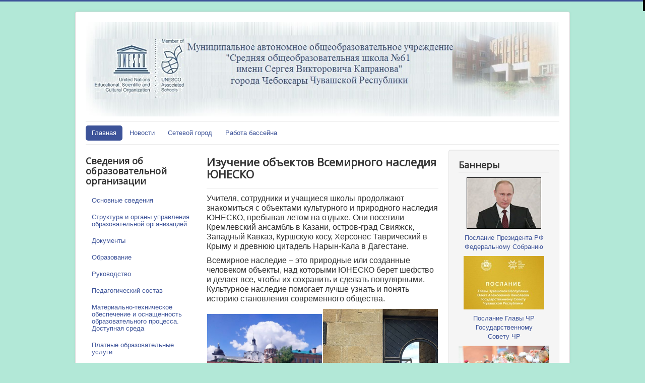

--- FILE ---
content_type: text/html; charset=utf-8
request_url: http://sosh61.citycheb.ru/index.php?option=com_content&view=article&id=1660&catid=8&Itemid=101
body_size: 10062
content:
<!DOCTYPE html>
<html lang="ru-ru" dir="ltr">
<head>
	<meta name="viewport" content="width=device-width, initial-scale=1.0" />
	<meta charset="utf-8" />
	<meta name="keywords" content="Муниципальное бюджетное общеобразовательное учреждение &quot;Средняя общеобразовательная школа №61&quot; города Чебоксары Чувашской Республики" />
	<meta name="author" content="Прокопьева М.В." />
	<meta name="description" content="Муниципальное бюджетное общеобразовательное учреждение &quot;Средняя общеобразовательная школа №61&quot; города Чебоксары Чувашской Республики" />
	<meta name="generator" content="Joomla! - Open Source Content Management" />
	<title>Сайт школы №61 - Изучение объектов Всемирного наследия ЮНЕСКО</title>
	<link href="/templates/protostar/favicon.ico" rel="shortcut icon" type="image/vnd.microsoft.icon" />
	<link href="/templates/protostar/css/template.css?7010f6897cede127e2b5db43992d4a50" rel="stylesheet" />
	<link href="https://fonts.googleapis.com/css?family=Open+Sans" rel="stylesheet" />
	<style>

	h1, h2, h3, h4, h5, h6, .site-title {
		font-family: 'Open Sans', sans-serif;
	}
	body.site {
		border-top: 3px solid #3d5399;
		background-color: #b2e8d7;
	}
	a {
		color: #3d5399;
	}
	.nav-list > .active > a,
	.nav-list > .active > a:hover,
	.dropdown-menu li > a:hover,
	.dropdown-menu .active > a,
	.dropdown-menu .active > a:hover,
	.nav-pills > .active > a,
	.nav-pills > .active > a:hover,
	.btn-primary {
		background: #3d5399;
	}
	</style>
	<script src="/media/jui/js/jquery.min.js?7010f6897cede127e2b5db43992d4a50"></script>
	<script src="/media/jui/js/jquery-noconflict.js?7010f6897cede127e2b5db43992d4a50"></script>
	<script src="/media/jui/js/jquery-migrate.min.js?7010f6897cede127e2b5db43992d4a50"></script>
	<script src="/media/system/js/caption.js?7010f6897cede127e2b5db43992d4a50"></script>
	<script src="/media/jui/js/bootstrap.min.js?7010f6897cede127e2b5db43992d4a50"></script>
	<script src="/templates/protostar/js/template.js?7010f6897cede127e2b5db43992d4a50"></script>
	<!--[if lt IE 9]><script src="/media/jui/js/html5.js?7010f6897cede127e2b5db43992d4a50"></script><![endif]-->
	<script>
jQuery(window).on('load',  function() {
				new JCaption('img.caption');
			});
	</script>

</head>
<body class="site com_content view-article no-layout no-task itemid-101">
	<!-- Body -->
	<div class="body" id="top">
		<div class="container">
			<!-- Header -->
			<header class="header" role="banner">
				<div class="header-inner clearfix">
					<a class="brand pull-left" href="/">
						<img src="http://sosh61.citycheb.ru/images/headers/img/sch61_2025.jpg" alt="Сайт школы №61" />											</a>
					<div class="header-search pull-right">
						
					</div>
				</div>
			</header>
							<nav class="navigation" role="navigation">
					<div class="navbar pull-left">
						<a class="btn btn-navbar collapsed" data-toggle="collapse" data-target=".nav-collapse">
							<span class="element-invisible">Включить/выключить навигацию</span>
							<span class="icon-bar"></span>
							<span class="icon-bar"></span>
							<span class="icon-bar"></span>
						</a>
					</div>
					<div class="nav-collapse">
						<ul class="nav menu nav nav-pills mod-list">
<li class="item-101 default current active"><a href="/index.php?option=com_content&amp;view=article&amp;id=12&amp;Itemid=101" >Главная</a></li><li class="item-108"><a href="/index.php?option=com_content&amp;view=featured&amp;Itemid=108" >Новости</a></li><li class="item-119"><a href="https://net-school.cap.ru/" >Сетевой город</a></li><li class="item-140"><a href="/index.php?option=com_content&amp;view=article&amp;id=163&amp;Itemid=140" >Работа бассейна</a></li></ul>

					</div>
				</nav>
						
			<div class="row-fluid">
									<!-- Begin Sidebar -->
					<div id="sidebar" class="span3">
						<div class="sidebar-nav">
									<div class="moduletable">
							<h3>Сведения об образовательной организации</h3>
						<ul class="nav menu nav nav-pills nav-stacked mod-list">
<li class="item-107"><a href="/index.php?option=com_content&amp;view=article&amp;id=1&amp;Itemid=107" >Основные сведения</a></li><li class="item-109"><a href="/index.php?option=com_content&amp;view=article&amp;id=2&amp;Itemid=109" >Структура и органы управления образовательной организацией</a></li><li class="item-110"><a href="/index.php?option=com_content&amp;view=article&amp;id=3&amp;Itemid=110" >Документы</a></li><li class="item-111"><a href="/index.php?option=com_content&amp;view=article&amp;id=4&amp;Itemid=111" >Образование</a></li><li class="item-113"><a href="/index.php?option=com_content&amp;view=article&amp;id=6&amp;Itemid=113" >Руководство</a></li><li class="item-141"><a href="/index.php?option=com_content&amp;view=article&amp;id=2888&amp;Itemid=141" >Педагогический состав</a></li><li class="item-114"><a href="/index.php?option=com_content&amp;view=article&amp;id=7&amp;Itemid=114" >Материально-техническое обеспечение и оснащенность образовательного процесса. Доступная среда</a></li><li class="item-116"><a href="/index.php?option=com_content&amp;view=article&amp;id=9&amp;Itemid=116" >Платные образовательные услуги </a></li><li class="item-117"><a href="/index.php?option=com_content&amp;view=article&amp;id=10&amp;Itemid=117" >Финансово-хозяйственная деятельность</a></li><li class="item-118"><a href="/index.php?option=com_content&amp;view=article&amp;id=11&amp;Itemid=118" >Вакантные места для приема (перевода) обучающихся</a></li><li class="item-115"><a href="/index.php?option=com_content&amp;view=article&amp;id=8&amp;Itemid=115" >Стипендии и меры поддержки обучающихся</a></li><li class="item-132"><a href="/index.php?option=com_content&amp;view=article&amp;id=1033&amp;Itemid=132" >Международное сотрудничество</a></li><li class="item-139"><a href="/index.php?option=com_content&amp;view=article&amp;id=175&amp;Itemid=139" >Организация питания в образовательной организации</a></li><li class="item-112"><a href="/index.php?option=com_content&amp;view=article&amp;id=5&amp;Itemid=112" >Образовательные стандарты и требования</a></li></ul>
		</div>
	<div class="well "><h3 class="page-header">Контакты</h3>

<div class="custom"  >
	<p>г.Чебоксары, ул.Чернышевского, д.16</p>
<p>тел.: +7 (8352) 31-27-28</p>
<p style="line-height: 18px;"><span style="font-family: arial, helvetica, sans-serif; font-size: 10pt;">г.Чебоксары, ул.Социалистическая, д.17б</span></p>
<p style="line-height: 18px;"><span style="font-family: arial, helvetica, sans-serif; font-size: 10pt;">тел.: +7 (8352) 22-05-03</span></p>
<p style="line-height: 18px;"><span style="font-size: 10pt;">электронная почта:<br /><span id="cloakf1171e6492721b2495b3d430f301347d"><a href="mailto:cheb-school61@rchuv.ru" style="color: #3d5399;">cheb-school61@rchuv.ru</a></span></span></p>
<p><a href="/images/banners/blago/img/map.png">Схема проезда</a></p></div>
</div>		<div class="moduletable">
						

<div class="custom"  >
	<p style="text-align: center;"><img src="/images/banners/navigator.png" alt="navigator" /></p>
<p style="text-align: center;"><a href="/index.php?option=com_content&amp;view=article&amp;id=1162&amp;catid=8&amp;Itemid=101">Навигатор дополнительного образования детей Чувашской Республики</a></p>
<p style="text-align: center;">&nbsp;</p></div>
		</div>
			<div class="moduletable">
						

<div class="custom"  >
	<p style="text-align: center;"><img src="/images/banners/education-related.jpg" alt="education related" /></p>
<p style="text-align: center;"><a href="/index.php?option=com_content&amp;view=article&amp;id=1024&amp;catid=8&amp;Itemid=101">Независимая оценка качества образования</a><a href="https://docs.google.com/forms/d/e/1FAIpQLSc03NCUUBfJVrRe4zOPBTp5yb26eyNqkpoCUGnBp1jpTVAroQ/viewform?usp=sf_link"><br /></a></p></div>
		</div>
			<div class="moduletable">
						

<div class="custom"  >
	<p style="text-align: center;"><img src="/images/banners/antiterror.jpg" alt="antiterror" width="251" height="185" /></p>
<h1 style="font-family: 'Book Antiqua'; margin-left: 0px; font-size: 18px; line-height: 20px; color: #805a3f; text-align: center;"><span style="font-size: 10pt; font-family: arial, helvetica, sans-serif;"><a href="/index.php?option=com_content&amp;view=article&amp;id=400:obrazovanie-39&amp;catid=8:svedeniya-ob-obrazovatelnoj-organizatsii&amp;Itemid=101">Профилактика терроризма</a></span></h1></div>
		</div>
			<div class="moduletable">
						

<div class="custom"  >
	<p style="text-align: center;"><img src="/images/banners/safty-det.jpg" alt="safty det" /></p>
<p style="text-align: center;"><a href="/index.php?option=com_content&amp;view=article&amp;id=1316&amp;catid=8&amp;Itemid=101">Безопасное детство</a></p></div>
		</div>
			<div class="moduletable">
						

<div class="custom"  >
	<p style="text-align: center;"><img src="/images/banners/proforientazia/28599848.png" alt="28599848" /></p>
<p style="text-align: center;"><span style="font-family: arial, helvetica, sans-serif; font-size: 10pt;"><a href="/index.php?option=com_content&amp;view=article&amp;id=407:obrazovanie-40&amp;catid=8:svedeniya-ob-obrazovatelnoj-organizatsii&amp;Itemid=101">Профориентация выпускников 9,11 классов</a></span></p></div>
		</div>
			<div class="moduletable">
						

<div class="custom"  >
	<p style="text-align: center;"><img src="/images/banners/razgovori_o_vazhnom/2022-10-06_21-34-15.png" alt="2022 10 06 21 34 15" /></p>
<p style="text-align: center;"><a href="/index.php?option=com_content&amp;view=article&amp;id=1724&amp;catid=8&amp;Itemid=101">Разговоры о важном</a></p></div>
		</div>
			<div class="moduletable">
						

<div class="custom"  >
	<p style="text-align: center;"><img src="/images/banners/Lessons_of_Courage/Logo.jpg" alt="Logo" /></p>
<p style="text-align: center;"><a href="/index.php?option=com_content&amp;view=article&amp;id=1961&amp;catid=8&amp;Itemid=101">Уроки Мужества</a></p></div>
		</div>
			<div class="moduletable">
						

<div class="custom"  >
	<p style="text-align: center;"><img src="/images/banners/unesco_asp_member_asso_schools_network_rus_B_page-0001.jpg" alt="unesco asp member asso schools network rus B page 0001" /></p>
<p style="text-align: center;"><a href="/index.php?option=com_content&amp;view=article&amp;id=157:obrazovanie-12&amp;catid=8:svedeniya-ob-obrazovatelnoj-organizatsii&amp;Itemid=101">Член сети ассоциированны школ ЮНЕСКО</a></p></div>
		</div>
			<div class="moduletable">
						

<div class="custom"  >
	<p style="text-align: center;"><img src="/images/banners/school_museum_banner.jpg" alt="school museum banner" /></p>
<p style="text-align: center;"><a href="/index.php?option=com_content&amp;view=article&amp;id=1422&amp;catid=8&amp;Itemid=101">Школьный музей</a></p></div>
		</div>
			<div class="moduletable">
						

<div class="custom"  >
	<p style="text-align: center;"><img src="/images/banners/school_theatre_banner.jpg" alt="school theatre banner" /></p>
<p style="text-align: center;"><a href="/index.php?option=com_content&amp;view=article&amp;id=1421&amp;catid=8&amp;Itemid=101">Школьный театр</a></p></div>
		</div>
			<div class="moduletable">
						

<div class="custom"  >
	<p style="text-align: center;"><img src="/images/banners/school_cmi_banner.jpg" alt="school cmi banner" /></p>
<p style="text-align: center;"><a href="/index.php?option=com_content&amp;view=article&amp;id=1423&amp;catid=8&amp;Itemid=101">Школьные СМИ</a><a href="/index.php?option=com_content&amp;view=article&amp;id=1421&amp;catid=8&amp;Itemid=101"><br /></a></p></div>
		</div>
			<div class="moduletable">
						

<div class="custom"  >
	<p style="text-align: center;"><img src="/images/banners/sps.png" alt="sps" /></p>
<p style="text-align: center;"><a href="/index.php?option=com_content&amp;view=article&amp;id=2718&amp;catid=8&amp;Itemid=101">Научное общество учащихся</a></p></div>
		</div>
			<div class="moduletable">
						

<div class="custom"  >
	<p style="text-align: center;"><a href="/index.php?option=com_content&amp;view=article&amp;id=418:obrazovanie-41&amp;catid=8:svedeniya-ob-obrazovatelnoj-organizatsii&amp;Itemid=101"><img src="/images/img/pdd.jpg" alt="pdd" /></a></p></div>
		</div>
			<div class="moduletable">
						

<div class="custom"  >
	<p style="text-align: center;"><img src="/images/banners/443.jpg" alt="443" /></p>
<p style="text-align: center;"><span style="font-family: arial, helvetica, sans-serif; font-size: 10pt;"><a href="/index.php?option=com_content&amp;view=article&amp;id=578&amp;catid=8&amp;Itemid=101">Будущим абитуриентам</a><a href="/index.php?option=com_content&amp;view=article&amp;id=26:blagoustrojstvo-territorii-2&amp;catid=8:svedeniya-ob-obrazovatelnoj-organizatsii&amp;Itemid=101"></a></span></p></div>
		</div>
			<div class="moduletable">
						

<div class="custom"  >
	<p style="text-align: center;"><img src="/images/banners/trade_union/emblem.jpg" alt="emblem" /></p>
<p style="text-align: center;"><a href="/index.php?option=com_content&amp;view=article&amp;id=695&amp;catid=8&amp;Itemid=101">Профсоюзная организация</a></p></div>
		</div>
			<div class="moduletable">
						

<div class="custom"  >
	<p style="text-align: center;"><img src="/images/banners/anticorruption/corrupt.png" alt="corrupt" /></p>
<p style="text-align: center;"><a href="/index.php?option=com_content&amp;view=article&amp;id=710&amp;catid=8&amp;Itemid=101">Противодействие коррупции</a><a href="/index.php?option=com_content&amp;view=article&amp;id=707&amp;catid=8&amp;Itemid=101"><br /></a></p></div>
		</div>
			<div class="moduletable">
						

<div class="custom"  >
	<p style="text-align: center;"><img src="/images/banners/-.jpg" alt=" " /></p>
<p style="text-align: center;"><a href="/index.php?option=com_content&amp;view=article&amp;id=1193&amp;catid=8&amp;Itemid=101">Школа-партнер Университетского образовательного округа НИУ «ВШЭ»</a><a href="/index.php?option=com_content&amp;view=article&amp;id=707&amp;catid=8&amp;Itemid=101"><br /></a></p></div>
		</div>
			<div class="moduletable">
						

<div class="custom"  >
	<p style="text-align: center;"><img src="/images/banners/320x50.gif" alt="320x50" /></p>
<p style="text-align: center;"><span style="font-family: arial, helvetica, sans-serif; font-size: 12pt; color: #000000;"><a href="https://drugoedelo.ru/" style="color: #000000;">Проект «Другое дело»</a></span></p></div>
		</div>
			<div class="moduletable">
						

<div class="custom"  >
	<p style="text-align: center;"><img src="/images/depositphotos_91671854-stock-photo-kids-form-a-line-in.jpg" alt="depositphotos 91671854 stock photo kids form a line in" /></p>
<p style="text-align: center;"><a href="/index.php?option=com_content&amp;view=article&amp;id=1207&amp;catid=8&amp;Itemid=101">Воспитание</a></p></div>
		</div>
			<div class="moduletable">
						

<div class="custom"  >
	<p style="text-align: center;"><img src="/images/banners/live_classic/live_classic_small.jpeg" alt="live classic small" /></p>
<p style="text-align: center;"><a href="/index.php?option=com_content&amp;view=article&amp;id=1408&amp;catid=8&amp;Itemid=101">Всероссийский конкурс юных чтецов «Живая классика»</a></p></div>
		</div>
			<div class="moduletable">
						

<div class="custom"  >
	<p style="text-align: center;"><img src="/images/banners/childhood_navigator/IMG_20221229_224127_508.jpg" alt="IMG 20221229 224127 508" /></p>
<p style="text-align: center;"><a href="/index.php?option=com_content&amp;view=article&amp;id=1933&amp;catid=8&amp;Itemid=101">Всероссийский проект «Навигаторы детства»</a></p></div>
		</div>
			<div class="moduletable">
						

<div class="custom"  >
	<p style="text-align: center;"><img src="/images/banners/banner_pitanie.png" alt="banner pitanie" /></p>
<p style="text-align: center;"><a href="/index.php?option=com_content&amp;view=article&amp;id=3162&amp;catid=8&amp;Itemid=101">Горячее питание</a></p></div>
		</div>
	
						</div>
					</div>
					<!-- End Sidebar -->
								<main id="content" role="main" class="span6">
					<!-- Begin Content -->
					
					<div id="system-message-container">
	</div>

					<div class="item-page" itemscope itemtype="https://schema.org/Article">
	<meta itemprop="inLanguage" content="ru-RU" />
	
		
			<div class="page-header">
					<h2 itemprop="headline">
				Изучение объектов Всемирного наследия ЮНЕСКО			</h2>
									</div>
					
		
	
	
		
							<div itemprop="articleBody">
		<p><span style="font-family: arial, helvetica, sans-serif; font-size: 12pt;">Учителя, сотрудники и учащиеся школы продолжают знакомиться с объектами культурного и природного наследия ЮНЕСКО, пребывая летом на отдыхе. Они посетили Кремлевский ансамбль в Казани, остров-град Свияжск, Западный Кавказ, Куршскую косу, Херсонес Таврический в Крыму и древнюю цитадель Нарын-Кала в Дагестане.</span></p>
<p><span style="font-family: arial, helvetica, sans-serif; font-size: 12pt;">Всемирное наследие – это природные или созданные человеком объекты, над которыми ЮНЕСКО берет шефство и делает все, чтобы их сохранить и сделать популярными. Культурное наследие помогает лучше узнать и понять историю становления современного общества.</span></p>
<table>
<tbody>
<tr>
<td><img src="/images/banners/unesco/17.08.22/7R-2wESzGTM.jpg" alt="7R 2wESzGTM" /></td>
<td><img src="/images/banners/unesco/17.08.22/20220808_122219.jpg" alt="20220808 122219" /></td>
</tr>
<tr>
<td><img src="/images/banners/unesco/17.08.22/20220628_134036.jpg" alt="20220628 134036" /></td>
<td><img src="/images/banners/unesco/17.08.22/IMG-ce1cfacfc640a97d91c33a3cf05e7811-V.jpg" alt="IMG ce1cfacfc640a97d91c33a3cf05e7811 V" /></td>
</tr>
<tr>
<td><img src="/images/banners/unesco/17.08.22/yvz5xLEOO0s.jpg" alt="yvz5xLEOO0s" /></td>
<td><img src="/images/banners/unesco/17.08.22/IMG-6ce8c494f25a7ec7819f1448480bca42-V.jpg" alt="IMG 6ce8c494f25a7ec7819f1448480bca42 V" /></td>
</tr>
<tr>
<td>&nbsp;</td>
<td>&nbsp;</td>
</tr>
</tbody>
</table>	</div>

						
									</div>

					<div class="clearfix"></div>
					<div aria-label="breadcrumbs" role="navigation">
	<ul itemscope itemtype="https://schema.org/BreadcrumbList" class="breadcrumb">
					<li>
				Вы здесь: &#160;
			</li>
		
						<li itemprop="itemListElement" itemscope itemtype="https://schema.org/ListItem">
											<a itemprop="item" href="/index.php?option=com_content&amp;view=article&amp;id=12&amp;Itemid=101" class="pathway"><span itemprop="name">Главная</span></a>
					
											<span class="divider">
							<img src="/media/system/images/arrow.png" alt="" />						</span>
										<meta itemprop="position" content="1">
				</li>
							<li itemprop="itemListElement" itemscope itemtype="https://schema.org/ListItem">
											<a itemprop="item" href="/index.php?option=com_content&amp;view=category&amp;id=8&amp;Itemid=101" class="pathway"><span itemprop="name">Сведения об образовательной организации</span></a>
					
											<span class="divider">
							<img src="/media/system/images/arrow.png" alt="" />						</span>
										<meta itemprop="position" content="2">
				</li>
							<li itemprop="itemListElement" itemscope itemtype="https://schema.org/ListItem" class="active">
					<span itemprop="name">
						Изучение объектов Всемирного наследия ЮНЕСКО					</span>
					<meta itemprop="position" content="3">
				</li>
				</ul>
</div>

					<!-- End Content -->
				</main>
									<div id="aside" class="span3">
						<!-- Begin Right Sidebar -->
						<div class="well "><h3 class="page-header">Баннеры</h3>

<div class="custom"  >
	<p>		<div class="moduletable">
						

<div class="custom"  >
	<p><img src="/images/banners/putin.jpg" alt="putin" style="border: 1px solid #000000; display: block; margin-right: auto; margin-left: auto;" /></p>
<p style="text-align: center;"><a href="http://www.kremlin.ru/events/president/news/73585">Послание Президента РФ Федеральному Собранию</a></p></div>
		</div>
			<div class="moduletable">
						

<div class="custom"  >
	<p style="text-align: center;"><img src="/images/banners/poslanie-glavi-chuvashii.jpg" alt="poslanie glavi chuvashii" /></p>
<p style="text-align: center;"><a href="https://www.cap.ru/action/activity/sobitiya-arhiv-bannerov/2025-god/31-yanvarya-2025-goda-p/poslanie-glavi-chuvashsko">Послание Главы ЧР Государственному Совету&nbsp;ЧР</a></p></div>
		</div>
			<div class="moduletable">
						

<div class="custom"  >
	<div id="fvb" style="z-index: 99; background: #fff; position: fixed; right: 0; top: 0; border: 2px solid #000;"><a href="http://finevision.ru/?hostname=sosh61.citycheb.ru&amp;path=/"> <img src="http://finevision.ru/static/banner3.jpg" alt="" width="150" height="50" /></a></div></div>
		</div>
			<div class="moduletable">
						

<div class="custom"  >
	<p style="text-align: center;"><a href="http://kremlin.ru/events/president/news/53379"><img src="/images/banners/1klass.jpg" alt="1klass" width="182" height="137" /></a></p>
<p style="text-align: center;"><a href="/index.php?option=com_content&amp;view=article&amp;id=256:priem-v-1-klass-v-2017-godu&amp;catid=8:svedeniya-ob-obrazovatelnoj-organizatsii&amp;Itemid=101">Прием в 1 класс в 2025 году</a></p></div>
		</div>
			<div class="moduletable">
						

<div class="custom"  >
	<p style="text-align: center;"><img src="/images/fedorova_av.jpg" alt="fedorova av" width="195" height="107" /></p>
<p style="text-align: center;"><a href="/index.php?option=com_content&amp;view=article&amp;id=345:obrazovanie-30&amp;catid=8:svedeniya-ob-obrazovatelnoj-organizatsii&amp;Itemid=101">Уполномоченный по правам ребенка в Чувашской Республике</a></p></div>
		</div>
			<div class="moduletable">
						

<div class="custom"  >
	<p style="text-align: center;"><img src="/images/banners/thin_ice/thin_ice.jpg" alt="thin ice" /></p>
<p style="text-align: center;"><a href="/index.php?option=com_content&amp;view=article&amp;id=643&amp;catid=8&amp;Itemid=101">Осторожно, тонкий лед!</a></p></div>
		</div>
			<div class="moduletable">
						

<div class="custom"  >
	<p style="text-align: center;"><img src="/images/banners/profilactika.jpg" alt="profilactika" />&nbsp;</p>
<p style="text-align: center;"><a href="/index.php?option=com_content&amp;view=article&amp;id=822&amp;catid=8&amp;Itemid=101">Профилактика гриппа, ОРВИ и коронавирусной инфекции</a><a href="/index.php?option=com_content&amp;view=article&amp;id=652:shkolnaya-meditsina&amp;catid=8:svedeniya-ob-obrazovatelnoj-organizatsii&amp;Itemid=101"><br /></a></p></div>
		</div>
			<div class="moduletable">
						

<div class="custom"  >
	<p style="text-align: center;"><img src="/images/banners/dj6KGK.png" alt="dj6KGK" /></p>
<p style="text-align: center;"><a href="/index.php?option=com_content&amp;view=article&amp;id=827&amp;catid=8&amp;Itemid=101">Дистанционное обучение</a><a href="/index.php?option=com_content&amp;view=article&amp;id=652:shkolnaya-meditsina&amp;catid=8:svedeniya-ob-obrazovatelnoj-organizatsii&amp;Itemid=101"><br /></a></p></div>
		</div>
			<div class="moduletable">
						

<div class="custom"  >
	<p style="text-align: center;"><img src="/images/banners/winter_vacancy/ZK.jpg" alt="ZK" /></p>
<p style="text-align: center;"><a href="/index.php?option=com_content&amp;view=article&amp;id=989&amp;catid=8&amp;Itemid=101">Зимние каникулы</a></p></div>
		</div>
			<div class="moduletable">
						

<div class="custom"  >
	<p style="text-align: center;">&nbsp;<img src="/images/banners/metod_kopilka/metod_rabota.jpg" alt="metod rabota" /></p>
<p style="text-align: center;"><a href="/index.php?option=com_content&amp;view=article&amp;id=363&amp;catid=8&amp;Itemid=101">Методическая работа</a><a href="/index.php?option=com_content&amp;view=article&amp;id=1060&amp;catid=8&amp;Itemid=101"><br /></a></p></div>
		</div>
			<div class="moduletable">
						

<div class="custom"  >
	<p style="text-align: center;"><img src="/images/banners/spring.jpg" alt="spring" /></p>
<p style="text-align: center;"><a href="/index.php?option=com_content&amp;view=article&amp;id=170&amp;catid=8&amp;Itemid=101">Весенние каникулы</a></p></div>
		</div>
			<div class="moduletable">
						

<div class="custom"  >
	<p style="text-align: center;"><img src="/images/banners/safe_windows/safe_windows.jpg" alt="safe windows" /></p>
<p style="text-align: center;"><a href="/index.php?option=com_content&amp;view=article&amp;id=1189&amp;catid=8&amp;Itemid=101">Безопасные окна</a></p></div>
		</div>
			<div class="moduletable">
						

<div class="custom"  >
	<p style="text-align: center;"><img src="/images/Obrazovanie_logo_tsvet_na-bel_lev.jpg" alt="Obrazovanie logo tsvet na bel lev" /></p>
<p style="text-align: center;"><a href="/index.php?option=com_content&amp;view=article&amp;id=1228&amp;catid=8&amp;Itemid=101">ЭТНО-Хакатон</a></p></div>
		</div>
			<div class="moduletable">
						

<div class="custom"  >
	<p style="text-align: center;"><img src="/images/banners/child-banner.png" alt="child banner" /></p>
<p style="text-align: center;"><a href="/index.php?option=com_content&amp;view=article&amp;id=1359&amp;catid=8&amp;Itemid=101">Специалисты сопровождения</a></p></div>
		</div>
			<div class="moduletable">
						

<div class="custom"  >
	<p style="text-align: center;"><img src="/images/banners/96nBWbGr0O0.jpg" alt="96nBWbGr0O0" /></p>
<p style="text-align: center;"><a href="/index.php?option=com_content&amp;view=article&amp;id=1440&amp;catid=8&amp;Itemid=101">Пушкинская карта</a></p></div>
		</div>
			<div class="moduletable">
						

<div class="custom"  >
	<p style="text-align: center;"><img src="/images/banners/scammers/original.jpg" alt="original" /></p>
<p style="text-align: center;"><a href="/index.php?option=com_content&amp;view=article&amp;id=1912&amp;catid=8&amp;Itemid=101">Осторожно, мошенники!</a></p></div>
		</div>
			<div class="moduletable">
						

<div class="custom"  >
	<p style="text-align: center;"><br /><img src="/images/banners/psyhology_week/images.jpg" alt="images" /></p>
<p style="text-align: center;"><a href="/index.php?option=com_content&amp;view=article&amp;id=270&amp;catid=8&amp;Itemid=101"></a><a href="/index.php?option=com_content&amp;view=article&amp;id=2173&amp;catid=8&amp;Itemid=101">Неделя психологии</a><a href="/index.php?option=com_content&amp;view=article&amp;id=270&amp;catid=8&amp;Itemid=101"></a></p></div>
		</div>
			<div class="moduletable">
						

<div class="custom"  >
	<p style="text-align: center;"><img src="/images/banners/МЫВМЕСТЕ/приложение1_листовка_сбор_заявок_page-0002.jpg" alt="приложение1 листовка сбор заявок page 0002" /></p>
<p style="text-align: center;"><a href="/index.php?option=com_content&amp;view=article&amp;id=2198&amp;catid=8&amp;Itemid=101">#МЫВМЕСТЕ</a></p></div>
		</div>
			<div class="moduletable">
						

<div class="custom"  >
	<p style="text-align: center;"><img src="/images/banners/school_uniform/1_школьная_форма-720x450.jpg" alt="1 школьная форма 720x450" /></p>
<p style="text-align: center;"><a href="/index.php?option=com_content&amp;view=article&amp;id=2247&amp;catid=8&amp;Itemid=101">Школьная форма</a><a href="/index.php?option=com_content&amp;view=article&amp;id=256:priem-v-1-klass-v-2017-godu&amp;catid=8:svedeniya-ob-obrazovatelnoj-organizatsii&amp;Itemid=101"></a></p></div>
		</div>
			<div class="moduletable">
						

<div class="custom"  >
	<p style="text-align: center;"><a href="http://kremlin.ru/events/president/news/53379"><img src="/images/banners/1klass.jpg" alt="1klass" width="182" height="137" /></a></p>
<p style="text-align: center;"><a href="/index.php?option=com_content&amp;view=article&amp;id=853&amp;catid=8&amp;Itemid=101">О приеме в 10 класс МАОУ «СОШ №61 им. С.В. Капранова» г.Чебоксары в 2025 году</a></p></div>
		</div>
			<div class="moduletable">
						

<div class="custom"  >
	<p style="text-align: center;"><img src="/images/banners/image.png" alt="image" /></p>
<p style="text-align: center;"><a href="https://obrazov.cap.ru/banneri/snizhenie-dokumentacionnoj-nagruzki"><span style="color: #1a1a1a; font-family: 'YS Text', Arial, sans-serif; font-size: 16px;"><a href="/index.php?option=com_content&amp;view=article&amp;id=2530&amp;catid=8&amp;Itemid=101">Снижение документационной нагрузки на педагогических работников и образовательные организации ЧР</a></span></a><br /><span style="color: #1a1a1a; font-family: 'YS Text', Arial, sans-serif; font-size: 16px;"></span></p></div>
		</div>
			<div class="moduletable">
						

<div class="custom"  >
	<p style="text-align: center;"><img src="/images/banners/bilet/logo.e633ddc0.png" alt="logo.e633ddc0" /></p>
<p style="text-align: center;"><a href="/index.php?option=com_content&amp;view=article&amp;id=2319&amp;catid=8&amp;Itemid=101">"Билет в будущее"</a></p></div>
		</div>
			<div class="moduletable">
						

<div class="custom"  >
	<p style="text-align: center;"><img src="/images/banners/ЭИОС/JeIOS.png" alt="JeIOS" /></p>
<p style="text-align: center;"><a href="/index.php?option=com_content&amp;view=article&amp;id=2478&amp;catid=8&amp;Itemid=101">Электронная информационно-образовательная среда школы</a></p></div>
		</div>
			<div class="moduletable">
						

<div class="custom"  >
	<p style="text-align: center;"><img src="/images/banners/safety.png" alt="safety" /></p>
<p style="text-align: center;"><a href="/index.php?option=com_content&amp;view=article&amp;id=2907&amp;catid=8&amp;Itemid=101">БЕЗОПАСНОСТЬ</a></p></div>
		</div>
			<div class="moduletable">
						

<div class="custom"  >
	<p style="text-align: center;"><img src="/images/banners/uvhxyd9wsv3okhpv9opb2euanaohh1oa_md.png" alt="uvhxyd9wsv3okhpv9opb2euanaohh1oa md" /></p>
<p style="text-align: center;"><a href="/index.php?option=com_content&amp;view=article&amp;id=2917&amp;catid=8&amp;Itemid=101">Губернаторский лагерь</a></p></div>
		</div>
			<div class="moduletable">
						

<div class="custom"  >
	<p style="text-align: center;"><img src="/images/banners/изображение_viber_2024-11-01_10-26-18-223.jpg" alt="изображение viber 2024 11 01 10 26 18 223" /></p>
<p style="text-align: center;"><a href="/index.php?option=com_content&amp;view=article&amp;id=2964&amp;catid=8&amp;Itemid=101">Профориентация в России</a></p></div>
		</div>
			<div class="moduletable">
						

<div class="custom"  >
	<p style="text-align: center;"><img src="/images/banners/ответственное_родительство_.jpg" alt="ответственное родительство " /></p>
<p style="text-align: center;"><a href="/index.php?option=com_content&amp;view=article&amp;id=3003&amp;catid=8&amp;Itemid=101">ОТВЕТСТВЕННОЕ РОДИТЕЛЬСТВО</a></p>
<p style="text-align: center;">&nbsp;</p></div>
		</div>
			<div class="moduletable">
						

<div class="custom"  >
	<p style="text-align: center;"><img src="/images/banners/WPC_Legion/bb12c9891d60cf2d038816cd0acf1dc6.png" alt="bb12c9891d60cf2d038816cd0acf1dc6" /></p>
<p style="text-align: center;"><a href="/index.php?option=com_content&amp;view=article&amp;id=3047&amp;catid=8&amp;Itemid=101">Военно-патриотический клуб "Легион"</a></p></div>
		</div>
			<div class="moduletable">
						

<div class="custom"  >
	<p style="text-align: center;"><img src="/images/banners/ЮИД/8809.jpg" alt="8809" /></p>
<p style="text-align: center;"><a href="/index.php?option=com_content&amp;view=article&amp;id=3962&amp;catid=8&amp;Itemid=101">ЮИД</a></p></div>
		</div>
			<div class="moduletable">
						

<div class="custom"  >
	<p style="text-align: center;"><img src="/images/banners/Хор/Хор.png" alt="Хор" /></p>
<p style="text-align: center;"><a href="/index.php?option=com_content&amp;view=article&amp;id=3963&amp;catid=8&amp;Itemid=101">Школьный хоровой коллектив "ДоМиСольки"</a></p></div>
		</div>
			<div class="moduletable">
						

<div class="custom"  >
	<p style="text-align: center;">&nbsp;</p>
<p style="text-align: center;"><img src="/images/ук54н5нкннр.jpg" alt="ук54н5нкннр" /></p>
<p style="text-align: center;"><a href="/index.php?option=com_content&amp;view=article&amp;id=4221:molodezh-i-deti-2&amp;catid=8&amp;Itemid=101">"Молодежь и дети"</a></p></div>
		</div>
			<div class="moduletable">
						

<div class="custom"  >
	<p style="text-align: center;"><img src="/images/banners/fall_vacation/image-13.jpg" alt="image 13" /></p>
<p style="text-align: center;"><a href="/index.php?option=com_content&amp;view=article&amp;id=729&amp;catid=8&amp;Itemid=101">Осенние каникулы</a></p>
<p style="text-align: center;">&nbsp;</p></div>
		</div>
			<div class="moduletable">
						

<div class="custom"  >
	<p style="text-align: center;"><img src="/images/ege/gia.jpg" alt="gia" /></p>
<p style="text-align: center;"><a href="/index.php?option=com_content&amp;view=article&amp;id=1107&amp;catid=8&amp;Itemid=101">ГИА</a></p></div>
		</div>
			<div class="moduletable">
						

<div class="custom"  >
	<p style="text-align: center;"><img src="/images/school-olimp/yo1.jpg" alt="yo1" /></p>
<p style="text-align: center;"><a href="/index.php?option=com_content&amp;view=article&amp;id=3692&amp;catid=8&amp;Itemid=101">Всероссийская олимпиада школьников</a></p></div>
		</div>
			<div class="moduletable">
						

<div class="custom"  >
	<p style="text-align: center;"><img src="/images/banners/НСИ.png" alt="НСИ" /></p>
<p style="text-align: center;"><a href="/index.php?option=com_content&amp;view=article&amp;id=3739&amp;catid=8&amp;Itemid=101">НСИ</a></p></div>
		</div>
			<div class="moduletable">
						

<div class="custom"  >
	<p style="text-align: center;"><img src="/images/img/wpr.jpg" alt="wpr" /></p>
<p style="text-align: center;"><a href="/index.php?option=com_content&amp;view=article&amp;id=127:obrazovanie-6&amp;catid=8:svedeniya-ob-obrazovatelnoj-organizatsii&amp;Itemid=101">Всероссийские проверочные работы</a></p></div>
		</div>
			<div class="moduletable">
						

<div class="custom"  >
	<p style="text-align: center;"><img src="/images/img/gde_torguut-smert.jpg" alt="gde torguut smert" width="310" height="214" /></p>
<p style="text-align: center;"><span style="color: #333333; font-family: Arial, Tahoma, Verdana, sans-serif; background-color: #ffffff;"><a href="/index.php?option=com_content&amp;view=article&amp;id=189:obrazovanie-22&amp;catid=8:svedeniya-ob-obrazovatelnoj-organizatsii&amp;Itemid=101">Сообщи, где торгуют смертью</a></span><span style="color: #333333; font-family: Arial, Tahoma, Verdana, sans-serif; font-size: 12pt; background-color: #ffffff;"><br /></span></p></div>
		</div>
			<div class="moduletable">
						

<div class="custom"  >
	<p style="text-align: center;"><img src="/images/sport1.jpg" alt="sport1" /></p>
<p style="text-align: center;"><span style="font-family: 'times new roman', times; font-size: 12pt;"><span style="font-family: arial, helvetica, sans-serif;"><a href="/index.php?option=com_content&amp;view=article&amp;id=349&amp;catid=8&amp;Itemid=101">Школьный спортивный клуб "СОШ 61"</a></span><a href="/index.php?option=com_content&amp;view=article&amp;id=349:obrazovanie-31&amp;catid=8:svedeniya-ob-obrazovatelnoj-organizatsii&amp;Itemid=101"><br /></a></span></p></div>
		</div>
			<div class="moduletable">
						

<div class="custom"  >
	<p style="text-align: center;"><img src="/images/banners/images.jpg" alt="images" /></p>
<p style="text-align: center;"><a href="/index.php?option=com_content&amp;view=article&amp;id=1624&amp;catid=8&amp;Itemid=101">Сведения об организации отдыха детей и их оздоровлении</a><a href="/index.php?option=com_content&amp;view=article&amp;id=1624&amp;catid=8&amp;Itemid=101"><br /></a></p></div>
		</div>
			<div class="moduletable">
						

<div class="custom"  >
	<p style="text-align: center;"><img src="/images/banners/kanikulyi-v-bezopasnosti.jpg" alt="kanikulyi v bezopasnosti" /></p>
<p style="text-align: center;"><a href="/index.php?option=com_content&amp;view=article&amp;id=1641&amp;catid=8&amp;Itemid=101">Каникулы в БезОпасности</a><a href="/index.php?option=com_content&amp;view=article&amp;id=1316&amp;catid=8&amp;Itemid=101"><br /></a></p></div>
		</div>
			<div class="moduletable">
						

<div class="custom"  >
	<p style="text-align: center;"><img src="/images/banners/blago.jpg" alt="blago" width="146" height="100" style="border: 1px solid #000000;" /><a href="/index.php?option=com_content&amp;view=article&amp;id=16:blagoustrojstvo-territorii&amp;catid=8:svedeniya-ob-obrazovatelnoj-organizatsii&amp;Itemid=120"><br /></a></p>
<p style="text-align: center;"><a href="/index.php?option=com_content&amp;view=article&amp;id=16:blagoustrojstvo-territorii&amp;catid=8:svedeniya-ob-obrazovatelnoj-organizatsii&amp;Itemid=120">Благоустройство территории</a></p></div>
		</div>
			<div class="moduletable">
						

<div class="custom"  >
	<p style="text-align: center;"><img src="/images/banners/prok_info.jpg" alt="prok info" /></p>
<p style="text-align: center;"><a href="/index.php?option=com_content&amp;view=article&amp;id=83:obrazovanie-3&amp;catid=8:svedeniya-ob-obrazovatelnoj-organizatsii&amp;Itemid=101">Прокуратура информирует</a></p></div>
		</div>
			<div class="moduletable">
						

<div class="custom"  >
	<p style="text-align: center;"><a href="/index.php?option=com_content&amp;view=article&amp;id=16:blagoustrojstvo-territorii&amp;catid=8:svedeniya-ob-obrazovatelnoj-organizatsii&amp;Itemid=120"><img src="/images/banners/deti.jpg" alt="deti" width="256" height="205" /></a></p>
<p style="text-align: center;"><span style="font-size: 12pt;"><span style="font-family: arial, helvetica, sans-serif; font-size: 10pt;"><a href="/index.php?option=com_content&amp;view=article&amp;id=390:obrazovanie-37&amp;catid=8:svedeniya-ob-obrazovatelnoj-organizatsii&amp;Itemid=101">Внимание дети!</a></span><br /></span></p></div>
		</div>
			<div class="moduletable">
						

<div class="custom"  >
	<p><img src="/images/img/zdor.jpg" alt="zdor" style="display: block; margin-left: auto; margin-right: auto;" /></p>
<p style="text-align: center;"><a href="/index.php?option=com_content&amp;view=article&amp;id=35:zdorovyj-obraz-zhizni&amp;catid=8:svedeniya-ob-obrazovatelnoj-organizatsii&amp;Itemid=120">Здоровый образ жизни</a></p></div>
		</div>
			<div class="moduletable">
						

<div class="custom"  >
	<p style="text-align: center;">&nbsp;<img src="/images/banners/prof-sreda.jpg" alt="prof sreda" width="340" height="227" /></p>
<h1 style="font-family: 'Book Antiqua'; margin-left: 0px; font-size: 18px; line-height: 20px; color: #805a3f; text-align: center;"><span style="font-family: arial, helvetica, sans-serif; font-size: 10pt;"><a href="http://gov.cap.ru/SiteMap.aspx?gov_id=139&amp;id=2113247">Профессиональная среда</a></span></h1></div>
		</div>
			<div class="moduletable">
						

<div class="custom"  >
	<p style="text-align: center;"><img src="/images/banners/414347.jpg" alt="414347" width="228" height="160" /></p>
<p style="text-align: center;"><span style="font-family: arial, helvetica, sans-serif; font-size: 10pt;"><a href="http://gov.cap.ru/SiteMap.aspx?gov_id=139&amp;id=1647999"><span style="color: #805a3f; line-height: 20px;">Г</span><span style="color: #805a3f; line-height: 20px;">орячая линия по вопросам незаконных сборов денежных средств</span></a></span></p></div>
		</div>
			<div class="moduletable">
						

<div class="custom"  >
	<h1 style="text-align: center;"><img src="/images/banners/kapremont.jpg" alt="kapremont" width="227" height="150" /></h1>
<p style="text-align: center;"><a href="/index.php?option=com_content&amp;view=article&amp;id=871&amp;catid=8&amp;Itemid=101">Капитальный ремонт 2020</a></p>
<h1 style="font-family: 'Book Antiqua'; margin-left: 0px; font-size: 18px; line-height: 20px; color: #805a3f; text-align: center;"><span style="font-family: arial, helvetica, sans-serif; font-size: 10pt;"><a href="/index.php?option=com_content&amp;view=article&amp;id=871&amp;catid=8&amp;Itemid=101"></a></span></h1></div>
		</div>
			<div class="moduletable">
						

<div class="custom"  >
	<p style="text-align: center;"><img src="/images/utro-zarydka.jpg" alt="utro zarydka" /></p>
<p style="text-align: center;"><a href="/index.php?option=com_content&amp;view=article&amp;id=495:obrazovanie-46&amp;catid=8:svedeniya-ob-obrazovatelnoj-organizatsii&amp;Itemid=101">Утренняя зарядка</a></p></div>
		</div>
			<div class="moduletable">
						

<div class="custom"  >
	<p style="text-align: center;"><img src="/images/banners/SchoolMed/banner.jpg" alt="banner" />&nbsp;</p>
<p style="text-align: center;"><a href="/index.php?option=com_content&amp;view=article&amp;id=652:shkolnaya-meditsina&amp;catid=8:svedeniya-ob-obrazovatelnoj-organizatsii&amp;Itemid=101">Школьная медицина</a></p></div>
		</div>
			<div class="moduletable">
						

<div class="custom"  >
	<p style="text-align: center;"><img src="/images/banners/zifrocub/emblema_new.png" alt="emblema new" /></p>
<p style="text-align: center;"><a href="/index.php?option=com_content&amp;view=article&amp;id=778&amp;catid=8&amp;Itemid=101">Кадры для цифровой экономики</a></p></div>
		</div>
			<div class="moduletable">
						

<div class="custom"  >
	<p style="text-align: center;"><img src="/images/logo.png" alt="logo" width="114" height="114" /></p>
<p style="text-align: center;"><a href="/index.php?option=com_content&amp;view=article&amp;id=780&amp;catid=8&amp;Itemid=101">Национальный проект "Образование"</a><a href="/index.php?option=com_content&amp;view=article&amp;id=256:priem-v-1-klass-v-2017-godu&amp;catid=8:svedeniya-ob-obrazovatelnoj-organizatsii&amp;Itemid=101"><br /></a></p></div>
		</div>
	</p></div>
</div>
						<!-- End Right Sidebar -->
					</div>
							</div>
		</div>
	</div>
	<!-- Footer -->
	<footer class="footer" role="contentinfo">
		<div class="container">
			<hr />
			
			<p class="pull-right">
				<a href="#top" id="back-top">
					Наверх				</a>
			</p>
			<p>
				&copy; 2026 Сайт школы №61			</p>
		</div>
	</footer>
	
</body>
</html>
